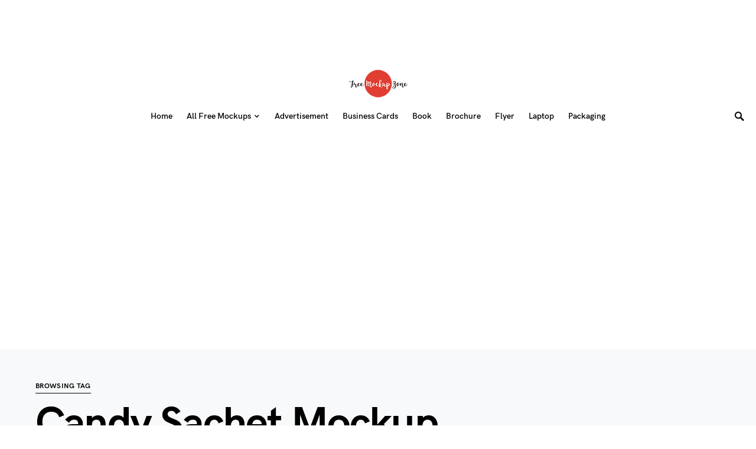

--- FILE ---
content_type: text/html; charset=utf-8
request_url: https://www.google.com/recaptcha/api2/aframe
body_size: 268
content:
<!DOCTYPE HTML><html><head><meta http-equiv="content-type" content="text/html; charset=UTF-8"></head><body><script nonce="kNEXhMeF4b7YHCQH98hhVA">/** Anti-fraud and anti-abuse applications only. See google.com/recaptcha */ try{var clients={'sodar':'https://pagead2.googlesyndication.com/pagead/sodar?'};window.addEventListener("message",function(a){try{if(a.source===window.parent){var b=JSON.parse(a.data);var c=clients[b['id']];if(c){var d=document.createElement('img');d.src=c+b['params']+'&rc='+(localStorage.getItem("rc::a")?sessionStorage.getItem("rc::b"):"");window.document.body.appendChild(d);sessionStorage.setItem("rc::e",parseInt(sessionStorage.getItem("rc::e")||0)+1);localStorage.setItem("rc::h",'1769368498770');}}}catch(b){}});window.parent.postMessage("_grecaptcha_ready", "*");}catch(b){}</script></body></html>

--- FILE ---
content_type: application/javascript; charset=utf-8
request_url: https://fundingchoicesmessages.google.com/f/AGSKWxU74Jz7e9w8ZsBH46Rxe8nN10FVTEdjUjb7AG9r80Nf1TIjHQqMp1qToHKyNcdnjGKCzXdj-oE_jTFUB5PnJWdCDl--ajTPPfRQwSdWkEATG8ZNVfTq6KM-oDxpTsWUplKrh-KgPU8kkkm8gmeBnEJD3Ox4ZY25THyhTb3tT8gMem0uk-uUhZJRGrxa/_/ad?iframe_/story_ad./goodtagmanagerapi./bannerpump./MPUAdHelper.
body_size: -1288
content:
window['6cecfa85-0db6-4e5f-8bdc-7416188dd010'] = true;